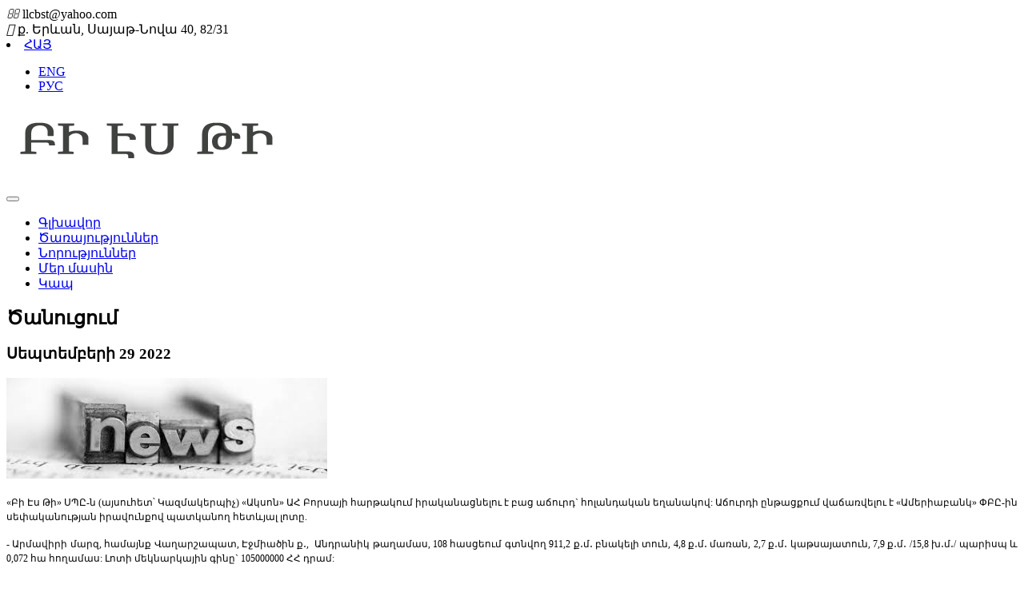

--- FILE ---
content_type: text/html; charset=UTF-8
request_url: https://www.llcbst.am/news/788-notification
body_size: 4612
content:
<!DOCTYPE html>
<html><head>
    <meta charset="utf-8">
    <title>Ծանուցում - Նորություններ - BST</title>
    <meta name="keywords" content="Ծանուցում,Նորություններ,BST">
    <meta name="description" content="Ծանուցում - Նորություններ">
    <meta name="viewport" content="width=device-width, initial-scale=1">
    <link rel="shortcut icon" type="image/x-icon" href="https://www.llcbst.am/favicon.ico">
    <link href="https://fonts.googleapis.com/css?family=Roboto:300,300i,400,400i,700,700i" rel="stylesheet">
    <link rel="stylesheet" type="text/css" href="https://www.llcbst.am/f/css/bootstrap.min.css">
    <link rel="stylesheet" type="text/css" href="https://www.llcbst.am/f/css/jquery-ui.min.css">
    <link rel="stylesheet" href="https://www.llcbst.am/f/css/font-awesome.min.css">
    <link rel="stylesheet" href="https://www.llcbst.am/f/css/swiper.css">
    <link rel="stylesheet" type="text/css" href="https://www.llcbst.am/f/assets/slick/slick.css" />
    <link rel="stylesheet" type="text/css" href="https://www.llcbst.am/f/assets/slick/slick-theme.css" />
    <link rel="stylesheet" type="text/css" href="https://www.llcbst.am/f/css/base.css">
        <link type="text/css" rel="stylesheet" href="https://www.llcbst.am/f/css/service_page.css">
    <link type="text/css" rel="stylesheet" href="https://www.llcbst.am/f/assets/fancybox/fancybox.css">
</head><body>
<header>
    <div class="container-fluid">
        <div class="row">
            <div class="header-top clearfix">
                <div class="col-lg-6 col-md-6 col-sm-8 col-xs-12">
                    <div class="mail-address">
                        <div class="mail-cart">
                            <i class="fa">&#xf003;</i>
                            <span>llcbst@yahoo.com</span>
                        </div>
                        <div class="address-cart">
                            <i class="fa">&#xf041;</i>
                            <span>ք. Երևան, Սայաթ-Նովա 40, 82/31</span>
                        </div>
                    </div>
                </div>
                <div class="col-lg-6 col-md-6 col-sm-4 col-xs-12">
                    <div class="social-language">
                        <div class="social-cart">
                                                                                            <div class="b-social-icon">
                                    <a href="https://www.facebook.com/%D4%B2%D5%AB-%D4%B7%D5%BD-%D4%B9%D5%AB-%D5%8D%D5%8A%D4%B8-177541579663650/" target="_blank"><i class="fa fa-facebook"></i></a>
                                </div>
                                                                                                                                                                                                                                                                                                                                                                                                                                                                                                                                                                                                                                                </div>
                        <div class="language-cart">
                            <li class="dropdown">
                                <a class="dropdown-toggle" href="javascript:void(0)"> ՀԱՅ <span class="caret"></span></a>
                                <ul class="dropdown-menu">
                                                                            <li><a href="/en/news/788-notification">ENG</a></li>
                                                                            <li><a href="/ru/news/788-notification">РУС</a></li>
                                                                    </ul>
                            </li>
                        </div>
                    </div>
                </div>
            </div>
            <div class="header-middle">
                <div class="col-lg-5 col-md-12 col-sm-12 col-xs-12">
                    <div class="logoimg-cont">
                        <a href="/"><img src="https://www.llcbst.am/uploads/images/info/v53ZNf8erVsRbXVBiw.jpeg" alt=""></a>
                    </div>
                </div>
                <div class="col-lg-7 col-md-12 col-sm-12 col-xs-12">
                    <nav class="navbar navbar-inverse">
                        <div class="container-fluid">
                            <div class="navbar-header">
                                <button type="button" class="navbar-toggle hamb-trigger" data-toggle="collapse" data-target="#myNavbar">
                                    <span class="icon-bar"></span>
                                    <span class="icon-bar"></span>
                                    <span class="icon-bar"></span>
                                </button>
                            </div>
                            <div class="collapse navbar-collapse" id="myNavbar">
                                <ul class="nav navbar-nav">
                                                                                                                        <li><a href="/">Գլխավոր</a></li>
                                                                                                                                                                <li><a href="/services">Ծառայություններ</a></li>
                                                                                                                                                                <li><a href="/news">Նորություններ</a></li>
                                                                                                                                                                <li><a href="/about">Մեր մասին</a></li>
                                                                                                                                                                <li><a href="/contact">Կապ</a></li>
                                                                                                            </ul>
                            </div>
                        </div>
                    </nav>
                </div>
            </div>
        </div>
    </div>
</header>
    <section class="z-text z-container">
        <div class="zt-title">
            <h1 class="text-center">Ծանուցում</h1>
            <h3 class="text-center" style="margin-top:5px; text-transform:capitalize;">սեպտեմբերի 29 2022</h3>
        </div>
        <div class="zt-content">
            <div class="ztc-img"><div class="p-4-3"><img src="https://www.llcbst.am/uploads/images/news/large/LG4ucGwkmon98ibfqzuc.jpeg" class="ztc-sec"></div></div>
            <div class="ztc-text"><p style="text-align:justify"><span style="font-size:12px"><span style="font-family:&quot;Times New Roman&quot;,serif"><span style="font-family:&quot;Sylfaen&quot;,serif">&laquo;Բի</span> <span style="font-family:&quot;Sylfaen&quot;,serif">Էս</span> <span style="font-family:&quot;Sylfaen&quot;,serif">Թի&raquo; ՍՊԸ-ն</span> <span style="font-family:&quot;Sylfaen&quot;,serif">(այսուհետ՝</span> <span style="font-family:&quot;Sylfaen&quot;,serif">Կազմակերպիչ) &laquo;Ակսոն&raquo; ԱՀ</span> <span style="font-family:&quot;Sylfaen&quot;,serif">Բորսայի</span> <span style="font-family:&quot;Sylfaen&quot;,serif">հարթակում իրականացնելու է բաց աճուրդ` հոլանդական եղանակով: Աճուրդի ընթացքում վաճառվելու է &laquo;Ամերիաբանկ&raquo; ՓԲԸ-ին սեփականության իրավունքով պատկանող հետևյալ լոտը.</span></span></span></p>

<p style="text-align:justify"><span style="font-size:12px"><span style="font-family:&quot;Times New Roman&quot;,serif"><span style="font-family:&quot;Sylfaen&quot;,serif">- Արմավիրի մարզ, համայնք Վաղարշապատ, Էջմիածին ք</span>․<span style="font-family:&quot;Sylfaen&quot;,serif">,&nbsp; Անդրանիկ թաղամաս, 108 հասցեում գտնվող 911,2 ք</span>․<span style="font-family:&quot;Sylfaen&quot;,serif">մ</span>․<span style="font-family:&quot;Sylfaen&quot;,serif"> բնակելի տուն, 4,8 ք</span>․<span style="font-family:&quot;Sylfaen&quot;,serif">մ</span>․<span style="font-family:&quot;Sylfaen&quot;,serif"> մառան, 2,7 ք</span>․<span style="font-family:&quot;Sylfaen&quot;,serif">մ</span>․<span style="font-family:&quot;Sylfaen&quot;,serif"> կաթսայատուն, 7,9 ք</span>․<span style="font-family:&quot;Sylfaen&quot;,serif">մ</span>․<span style="font-family:&quot;Sylfaen&quot;,serif"> /15,8 խ</span>․<span style="font-family:&quot;Sylfaen&quot;,serif">մ</span>․<span style="font-family:&quot;Sylfaen&quot;,serif">/ պարիսպ և 0,072 հա հողամաս: Լոտի մեկնարկային գինը` 105000000 ՀՀ դրամ:</span></span></span></p>

<p style="text-align:justify"><span style="font-size:12px"><span style="font-family:&quot;Times New Roman&quot;,serif"><span style="font-family:&quot;Sylfaen&quot;,serif">&nbsp;&nbsp;&nbsp;&nbsp; Աճուրդի փուլերը` հոլանդական եղանակով, ք. Երևան, Սայաթ-Նովա պողոտա, 40 շենք, 82/31 հասցեում 17.10.2022թ.-ին, ժ. 12:00-ին, այնուհետև հոլանդական եղանակով կայացվող աճուրդի յուրաքանչյուր հերթական փուլը կանցկացվի յուրաքանչյուր հաջորդ աշխատանքային օրը, նույն վայրում, նույն ժամին: Աճուրդի ավարտը՝ 30.12.2022թ: Աճուրդի մասնակցության նախավճարը սահմանված է գույքի ընթացիկ մեկնարկային գնի 1%-ի չափով, որի վճարման վերջնաժամկետը սահմանված է յուրաքանչյուր աճուրդի փուլի օրվան նախորդող աշխատանքային օրվա&nbsp; ժամը 16:00-ն: Նախավճարը վճարվում է &laquo;ԲիԷսԹի&raquo; ՍՊԸ-ի դրամարկղում`աճուրդի կայացման հասցեում, ՀՀ օրենսդրությամբ սահմանված կանխիկի շեմը չգերազանցելու դեպքում, կամ բանկային հաշվին (&laquo;Արդշինբանկ&raquo; ՓԲԸ-ում 2470103374150000 հաշվեհամարին), կամ կազմակերպչի կողմից տրված այլ հաշվեհամարին: Աճուրդին</span> <span style="font-family:&quot;Sylfaen&quot;,serif">մասնակցելու</span> <span style="font-family:&quot;Sylfaen&quot;,serif">համար</span> <span style="font-family:&quot;Sylfaen&quot;,serif">անհրաժեշտ</span> <span style="font-family:&quot;Sylfaen&quot;,serif">է</span> <span style="font-family:&quot;Sylfaen&quot;,serif">ներկայացնել՝</span> <span style="font-family:&quot;Sylfaen&quot;,serif">ֆիզիկական</span> <span style="font-family:&quot;Sylfaen&quot;,serif">անձանց</span> <span style="font-family:&quot;Sylfaen&quot;,serif">համար</span> <span style="font-family:&quot;Sylfaen&quot;,serif">անձը</span> <span style="font-family:&quot;Sylfaen&quot;,serif">հաստատող</span> <span style="font-family:&quot;Sylfaen&quot;,serif">փաստաթուղթ</span> <span style="font-family:&quot;Sylfaen&quot;,serif">և</span> <span style="font-family:&quot;Sylfaen&quot;,serif">Կազմակերպչի</span> <span style="font-family:&quot;Sylfaen&quot;,serif">կողմից</span> <span style="font-family:&quot;Sylfaen&quot;,serif">տրված</span> <span style="font-family:&quot;Sylfaen&quot;,serif">մասնակցի</span> <span style="font-family:&quot;Sylfaen&quot;,serif">վկայական (այսուհետ՝</span> <span style="font-family:&quot;Sylfaen&quot;,serif">աճուրդի</span> <span style="font-family:&quot;Sylfaen&quot;,serif">վկայական), որը հաստատելու է նաև նախավճարի մուծման փաստը, իսկ</span> <span style="font-family:&quot;Sylfaen&quot;,serif">իրավաբանական</span> <span style="font-family:&quot;Sylfaen&quot;,serif">անձանց</span> <span style="font-family:&quot;Sylfaen&quot;,serif">համար՝</span> <span style="font-family:&quot;Sylfaen&quot;,serif">կանոնադրությունը, իրավաբանական</span> <span style="font-family:&quot;Sylfaen&quot;,serif">անձանց</span> <span style="font-family:&quot;Sylfaen&quot;,serif">պետական</span> <span style="font-family:&quot;Sylfaen&quot;,serif">գրանցման</span> <span style="font-family:&quot;Sylfaen&quot;,serif">վկայականը, պաշտոնատար</span> <span style="font-family:&quot;Sylfaen&quot;,serif">անձի</span> <span style="font-family:&quot;Sylfaen&quot;,serif">կամ</span> <span style="font-family:&quot;Sylfaen&quot;,serif">ներկայացուցչի</span> <span style="font-family:&quot;Sylfaen&quot;,serif">լիազորությունները</span> <span style="font-family:&quot;Sylfaen&quot;,serif">հաստատող</span> <span style="font-family:&quot;Sylfaen&quot;,serif">փաստաթուղթ</span> <span style="font-family:&quot;Sylfaen&quot;,serif">և</span> <span style="font-family:&quot;Sylfaen&quot;,serif">աճուրդի</span> <span style="font-family:&quot;Sylfaen&quot;,serif">վկայական: </span></span></span></p>

<p><span style="font-size:12px">&nbsp;&nbsp;&nbsp;&nbsp; <span style="font-family:&quot;Sylfaen&quot;,serif">Աճուրդում</span> <span style="font-family:&quot;Sylfaen&quot;,serif">հաղթող</span> <span style="font-family:&quot;Sylfaen&quot;,serif">է</span> <span style="font-family:&quot;Sylfaen&quot;,serif">ճանաչվում</span> <span style="font-family:&quot;Sylfaen&quot;,serif">այն</span> <span style="font-family:&quot;Sylfaen&quot;,serif">անձը, ով</span> <span style="font-family:&quot;Sylfaen&quot;,serif">առաջարկել</span> <span style="font-family:&quot;Sylfaen&quot;,serif">է</span> <span style="font-family:&quot;Sylfaen&quot;,serif">ամենաբարձր</span> <span style="font-family:&quot;Sylfaen&quot;,serif">գինը: Վերջին</span> <span style="font-family:&quot;Sylfaen&quot;,serif">ամենաբարձր</span> <span style="font-family:&quot;Sylfaen&quot;,serif">գնային</span> <span style="font-family:&quot;Sylfaen&quot;,serif">հայտ</span> <span style="font-family:&quot;Sylfaen&quot;,serif">ներկայացրած</span> <span style="font-family:&quot;Sylfaen&quot;,serif">մասնակիցը, աճուրդավարի</span> <span style="font-family:&quot;Sylfaen&quot;,serif">մուրճիկի</span> <span style="font-family:&quot;Sylfaen&quot;,serif">երրորդ</span> <span style="font-family:&quot;Sylfaen&quot;,serif">հարվածից</span> <span style="font-family:&quot;Sylfaen&quot;,serif">հետո, համարվում</span> <span style="font-family:&quot;Sylfaen&quot;,serif">է</span> <span style="font-family:&quot;Sylfaen&quot;,serif">աճուրդում</span> <span style="font-family:&quot;Sylfaen&quot;,serif">հաղթած</span> <span style="font-family:&quot;Sylfaen&quot;,serif">մասնակից:</span> <span style="font-family:&quot;Sylfaen&quot;,serif">Աճուրդին</span> <span style="font-family:&quot;Sylfaen&quot;,serif">մասնակցած, սակայն</span> <span style="font-family:&quot;Sylfaen&quot;,serif">չհաղթած</span> <span style="font-family:&quot;Sylfaen&quot;,serif">անձի</span> <span style="font-family:&quot;Sylfaen&quot;,serif">մուծած</span> <span style="font-family:&quot;Sylfaen&quot;,serif">նախավճարը</span> <span style="font-family:&quot;Sylfaen&quot;,serif">վերադարձվում</span> <span style="font-family:&quot;Sylfaen&quot;,serif">է</span> <span style="font-family:&quot;Sylfaen&quot;,serif">աճուրդն</span> <span style="font-family:&quot;Sylfaen&quot;,serif">ավարտվելուց</span> <span style="font-family:&quot;Sylfaen&quot;,serif">հետո</span> <span style="font-family:&quot;Sylfaen&quot;,serif">մեկ</span> <span style="font-family:&quot;Sylfaen&quot;,serif">աշխատանքային</span> <span style="font-family:&quot;Sylfaen&quot;,serif">օրվա</span> <span style="font-family:&quot;Sylfaen&quot;,serif">ընթացքում։</span> <span style="font-family:&quot;Sylfaen&quot;,serif">Նախավճարը</span> <span style="font-family:&quot;Sylfaen&quot;,serif">ենթակա</span> <span style="font-family:&quot;Sylfaen&quot;,serif">է</span> <span style="font-family:&quot;Sylfaen&quot;,serif">վերադարձման, եթե</span> <span style="font-family:&quot;Sylfaen&quot;,serif">աճուրդը</span> <span style="font-family:&quot;Sylfaen&quot;,serif">համարվում</span> <span style="font-family:&quot;Sylfaen&quot;,serif">է</span> <span style="font-family:&quot;Sylfaen&quot;,serif">չկայացած: Եթե</span> <span style="font-family:&quot;Sylfaen&quot;,serif">աճուրդում</span> <span style="font-family:&quot;Sylfaen&quot;,serif">հաղթող</span> <span style="font-family:&quot;Sylfaen&quot;,serif">ճանաչված</span> <span style="font-family:&quot;Sylfaen&quot;,serif">անձը</span> <span style="font-family:&quot;Sylfaen&quot;,serif">հրաժարվում</span> <span style="font-family:&quot;Sylfaen&quot;,serif">է</span> <span style="font-family:&quot;Sylfaen&quot;,serif">ստորագրել</span> <span style="font-family:&quot;Sylfaen&quot;,serif">արձանագրությունը</span> <span style="font-family:&quot;Sylfaen&quot;,serif">կամ</span> <span style="font-family:&quot;Sylfaen&quot;,serif">առուվաճառքի</span> <span style="font-family:&quot;Sylfaen&quot;,serif">պայմանագիրը, ապա</span> <span style="font-family:&quot;Sylfaen&quot;,serif">նա</span> <span style="font-family:&quot;Sylfaen&quot;,serif">կորցնում</span> <span style="font-family:&quot;Sylfaen&quot;,serif">է</span> <span style="font-family:&quot;Sylfaen&quot;,serif">իր</span> <span style="font-family:&quot;Sylfaen&quot;,serif">մուծած</span> <span style="font-family:&quot;Sylfaen&quot;,serif">նախավճարը։</span> <span style="font-family:&quot;Sylfaen&quot;,serif">Եթե</span> <span style="font-family:&quot;Sylfaen&quot;,serif">Կազմակերպիչը</span> <span style="font-family:&quot;Sylfaen&quot;,serif">հրաժարվում</span> <span style="font-family:&quot;Sylfaen&quot;,serif">է</span> <span style="font-family:&quot;Sylfaen&quot;,serif">ստորագրել</span> <span style="font-family:&quot;Sylfaen&quot;,serif">արձանագրությունը,</span> <span style="font-family:&quot;Sylfaen&quot;,serif">ապա</span> <span style="font-family:&quot;Sylfaen&quot;,serif">նա</span> <span style="font-family:&quot;Sylfaen&quot;,serif">պարտավոր</span> <span style="font-family:&quot;Sylfaen&quot;,serif">է</span> <span style="font-family:&quot;Sylfaen&quot;,serif">աճուրդում</span> <span style="font-family:&quot;Sylfaen&quot;,serif">հաղթող</span> <span style="font-family:&quot;Sylfaen&quot;,serif">ճանաչված</span> <span style="font-family:&quot;Sylfaen&quot;,serif">անձին</span> <span style="font-family:&quot;Sylfaen&quot;,serif">վերադարձնել</span> <span style="font-family:&quot;Sylfaen&quot;,serif">նախավճարը։</span> <span style="font-family:&quot;Sylfaen&quot;,serif">Լոտն</span> <span style="font-family:&quot;Sylfaen&quot;,serif">ուսումնասիրելու</span> <span style="font-family:&quot;Sylfaen&quot;,serif">ցանկություն</span> <span style="font-family:&quot;Sylfaen&quot;,serif">հայտնած</span> <span style="font-family:&quot;Sylfaen&quot;,serif">անձինք</span> <span style="font-family:&quot;Sylfaen&quot;,serif">կարող</span> <span style="font-family:&quot;Sylfaen&quot;,serif">են</span> <span style="font-family:&quot;Sylfaen&quot;,serif">սույն</span> <span style="font-family:&quot;Sylfaen&quot;,serif">ծանուցման օրվան</span> <span style="font-family:&quot;Sylfaen&quot;,serif">հաջորդող</span> <span style="font-family:&quot;Sylfaen&quot;,serif">օրվանից</span> <span style="font-family:&quot;Sylfaen&quot;,serif">մինչև</span> <span style="font-family:&quot;Sylfaen&quot;,serif">աճուրդի ավարտը,</span>&nbsp; <span style="font-family:&quot;Sylfaen&quot;,serif">յուրաքանչյուր աշխատանքային &nbsp;օր, ժ. 10:00-ից մինչև 18:00-ն, այցելել</span> <span style="font-family:&quot;Sylfaen&quot;,serif">վերը</span> <span style="font-family:&quot;Sylfaen&quot;,serif">նշված</span> <span style="font-family:&quot;Sylfaen&quot;,serif">հասցեով</span> <span style="font-family:&quot;Sylfaen&quot;,serif">և</span> <span style="font-family:&quot;Sylfaen&quot;,serif">ծանոթանալ</span> <span style="font-family:&quot;Sylfaen&quot;,serif">լոտի</span> <span style="font-family:&quot;Sylfaen&quot;,serif">հետ՝ այցելությունը նախապես</span> <span style="font-family:&quot;Sylfaen&quot;,serif">համաձայնեցնելով</span> <span style="font-family:&quot;Sylfaen&quot;,serif">Կազմակերպչի</span> <span style="font-family:&quot;Sylfaen&quot;,serif">հետ:</span> <span style="font-family:&quot;Sylfaen&quot;,serif">Սույն</span> <span style="font-family:&quot;Sylfaen&quot;,serif">ծանուցումը</span> <span style="font-family:&quot;Sylfaen&quot;,serif">կարող</span> <span style="font-family:&quot;Sylfaen&quot;,serif">է</span> <span style="font-family:&quot;Sylfaen&quot;,serif">փոփոխվել</span> <span style="font-family:&quot;Sylfaen&quot;,serif">մամուլում</span> <span style="font-family:&quot;Sylfaen&quot;,serif">հրապարակվելու</span> <span style="font-family:&quot;Sylfaen&quot;,serif">միջոցով:</span> <span style="font-family:&quot;Sylfaen&quot;,serif">Աճուրդների</span> <span style="font-family:&quot;Sylfaen&quot;,serif">անցկացման</span> <span style="font-family:&quot;Sylfaen&quot;,serif">կանոնակարգին</span> <span style="font-family:&quot;Sylfaen&quot;,serif">կարող</span> <span style="font-family:&quot;Sylfaen&quot;,serif">եք</span> <span style="font-family:&quot;Sylfaen&quot;,serif">ծանոթանալ</span> <span style="font-family:&quot;Sylfaen&quot;,serif">և</span> <span style="font-family:&quot;Sylfaen&quot;,serif">անվճար</span> <span style="font-family:&quot;Sylfaen&quot;,serif">ստանալ</span> <span style="font-family:&quot;Sylfaen&quot;,serif">կանոնակարգի</span> <span style="font-family:&quot;Sylfaen&quot;,serif">պատճենը, դիմելով</span> <span style="font-family:&quot;Sylfaen&quot;,serif">Կազմակերպչին՝</span> <span style="font-family:&quot;Sylfaen&quot;,serif">ք. Երևան, Սայաթ-Նովա պողոտա, 40 շենք, թիվ 82/31</span> <span style="font-family:&quot;Sylfaen&quot;,serif">հասցե:</span> &nbsp;<span style="font-family:&quot;Sylfaen&quot;,serif">Բոլոր</span> <span style="font-family:&quot;Sylfaen&quot;,serif">այլ</span> <span style="font-family:&quot;Sylfaen&quot;,serif">տեղեկությունների</span> <span style="font-family:&quot;Sylfaen&quot;,serif">համար</span> <span style="font-family:&quot;Sylfaen&quot;,serif">կարող</span> <span style="font-family:&quot;Sylfaen&quot;,serif">եք</span> <span style="font-family:&quot;Sylfaen&quot;,serif">զանգահարել</span> <span style="font-family:&quot;Sylfaen&quot;,serif">(011) 56-45-13 հեռախոսահամարով կամ այցելել &nbsp;</span><span style="font-family:&quot;Times New Roman&quot;,serif"><a href="http://www.akson.am"><span style="font-family:&quot;Sylfaen&quot;,serif">www.akson.am</span></a></span> <span style="font-family:&quot;Sylfaen&quot;,serif">կայքը:</span></span></p></div>
        </div>
    </section>
<footer>
    <div class="container">
        <div class="row">
            
            <div class="col-lg-4 col-md-4 col-sm-4 col-xs-12">
                <div class="footer-right">
                    <div class="footer-address">
                                                <span>ք. Երևան, Սայաթ-Նովա 40, 82/31</span>
                                            </div>
                    <div class="footer-address">
                                                    <a href="mailto:llcbst@yahoo.com">llcbst@yahoo.com</a>
                                                                            <a href="mailto:llcbst@yahoo.com">llcbst@yahoo.com</a>
                                            </div>
                    <div class="footer-address">
                                                    <span>(011) 564-513</span>
                                                                            <span>(099) 564-513</span>
                                            </div>
                </div>
            </div>
            <div class="col-lg-4 col-md-4 col-sm-4 col-xs-12">
                <div class="footer-nav">
                    <nav>
                        <ul>
                                                            <li><a href="/">Գլխավոր</a></li>
                                                            <li><a href="/services">Ծառայություններ</a></li>
                                                            <li><a href="/news">Նորություններ</a></li>
                                                            <li><a href="/about">Մեր մասին</a></li>
                                                            <li><a href="/contact">Կապ</a></li>
                                                    </ul>
                    </nav>
                </div>
            </div>
            <div class="col-lg-4 col-md-4 col-sm-4 col-xs-12">
                <div class="services-name">
                                            <div class="services">
                            <a href="/services/quotation">Գնանշում</a>
                        </div>
                                            <div class="services">
                            <a href="/services/consultation">Խորհրդատվություն</a>
                        </div>
                                            <div class="services">
                            <a href="/services/auctions">Հրապարակային սակարկություններ</a>
                        </div>
                                            <div class="services">
                            <a href="/services/Еvaluation">Գնահատում</a>
                        </div>
                                    </div>
            </div>
        </div>
    </div>
</footer>
<section class="astudio">
    <div class="container-fluid">
        <div class="row">
            <div class="col-lg-12 col-md-12 col-sm-12 col-xs-12">
                <div class="col-astudio">
                    <p class="copyright-company">&copy 2026 BST. ALL Rights Reserved.</p>
                </div>
            </div>
            <div class="col-lg-12 col-md-12 col-sm-12 col-xs-12">
                <div class="col-astudio">
                    <p class="copyright-astudio"><a href="https://astudio.am" target="_blank">Վեբ կայքի ստեղծում և SEO - ԱՍՏՈՒԴԻՈ ՍՊԸ</a></p>
                </div>
            </div>
        </div>
    </div>
</section>
<script type="text/javascript" src="https://www.llcbst.am/f/js/jquery.js"></script>
<script type="text/javascript" src="https://www.llcbst.am/f/js/swiper.js"></script>
<script type="text/javascript" src="https://www.llcbst.am/f/js/jssor.slider-27.1.0.min.js"></script>
<script type="text/javascript" src="https://www.llcbst.am/f/assets/slick/slick.min.js"></script>
<script type="text/javascript" src="https://www.llcbst.am/f/js/bootstrap.min.js"></script>
<script type="text/javascript" src="https://www.llcbst.am/f/js/jquery-ui.min.js"></script>
<script type="text/javascript" src="https://www.llcbst.am/f/js/base.js"></script>
    <script src="https://www.llcbst.am/f/assets/fancybox/fancybox.js"></script>
</body></html>